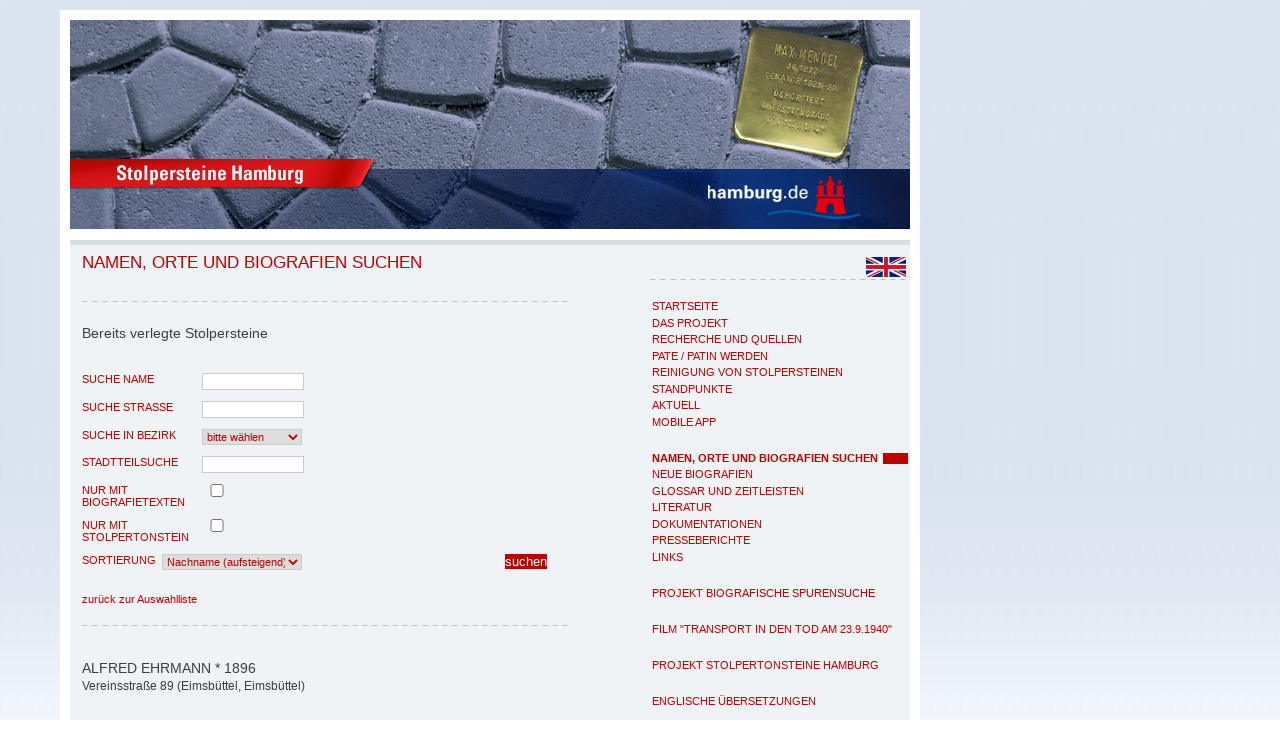

--- FILE ---
content_type: text/html; charset=iso-8859-1
request_url: https://www.stolpersteine-hamburg.de/?&MAIN_ID=7&BIO_ID=&LANGUAGE=DE&p=70&r_name=&r_strasse=&r_bezirk=&r_stteil=&r_sort=Nachname_AUF&recherche=recherche&submitter=suchen&BIO_ID=5062
body_size: 4291
content:
	
         <?xml version="1.0" encoding="ISO-8859-1" ?>
<!DOCTYPE html PUBLIC "-//W3C//DTD XHTML 1.0 Strict//EN"
       "http://www.w3.org/TR/xhtml1/DTD/xhtml1-strict.dtd">
<html xmlns="http://www.w3.org/1999/xhtml">

<head>
	<meta name="Title" content="Stolpersteine in Hamburg"/>
	<meta name="Description" content="Stolpersteine Hamburg"/>
	<meta name="Keywords" content="Stolpersteine, Hamburg, Judenverfolgung"/>
	<meta name="Language" content="DE"/>
	<meta name="Owner" content="Landeszentrale politische Bildung Hamburg"/>
	<meta name="Author" content="Landeszentrale politische Bildung Hamburg"/>
	<meta name="Publisher" content="Landeszentrale politische Bildung Hamburg"/>
	<meta name=viewport content="width=device-width, initial-scale=1">
	<meta http-equiv="content-type" content="text/html; charset=ISO-8859-1"/>

<title>Stolpersteine in Hamburg | Namen, Orte und Biografien suchen</title>

<link rel="stylesheet" href="./css/RedaxWebWizard.css" type="text/css"/>
<link rel="stylesheet" href="./css/stolperstein.css" type="text/css"/>

 	<!--[if lt IE 7]>
    <style type="text/css">@import url(css/ie5-6.css);</style>
 	 <![endif]-->

<script type="text/javascript" src="http://ajax.googleapis.com/ajax/libs/jquery/1.6/jquery.min.js"></script>
<script language="javascript" type="text/javascript" src="./javascript/RedaxWebJavaScript.js"></script>
<script type="text/javascript" src="./javascript/fonts.js"></script>

  <link rel="stylesheet" href="vendors/fancybox/jquery.fancybox-1.3.4.css" />

        <script type="text/javascript" src="vendors/fancybox/jquery.fancybox-1.3.4.pack.js"></script>
        <script type="text/javascript">
			$(document).ready(function() {
				$('a.fancybox').fancybox({
					'type' : 'iframe',
					'width' : '80%',
					'height' : '80%'
				});
			});
        </script>

</head>



<body>


	


	<ul id="navigator" class="struct">
	<li class="struct"><a href="index.php" accesskey="0">Zur Startseite</a></li>
	<li class="struct"><a href="#menu" accesskey="1" title="Hauptmenü">Hauptmenü</a></li>
	<li class="struct"><a href="#inhalt" accesskey="2">Hauptmenü überspringen</a></li>
	<li class="struct"><a href="#bottom" accesskey="3">zum Seitenende</a></li>
</ul>

<div id="page">
<a name="top"><span class="hidden">Seitenanfang</span></a>

	<div id="header">
	
			<a href="index.php" title="Startseite von Stolpersteine Hamburg"><span id="keyvisual"></span></a>

<a href="http://www.hamburg.de/bsb/" target="_blank" title="Beh&ouml;rde f&uuml;r Schule und Berufsbildung bei www.hamburg.de [&ouml;ffnet in neuem Fenster]"><span id="hhde"></span></a>	
	</div>


			<div id="navigation">			
		<!--
				<h2 class="struct"><a name="quicksearch">Suche</a></h2>				
	<div id="searchbox">
	-->
								
<!--						
	</div>				
-->		
	<div id="lang">
	
			 <a href="en.php?&amp;LANGUAGE=EN&amp;MAIN_ID=7&amp;BIO_ID=5062&amp;p=70&amp;r_name=&amp;r_strasse=&amp;r_bezirk=&amp;r_stteil=&amp;r_sort=Nachname_AUF&amp;recherche=recherche&amp;submitter=suchen"><IMG SRC="images/brit.jpg" width="40px" BORDER="0" ALT="englisch" TITLE="change to english /auf englisch "></a>			</div>		
						
						<div class="hr"><hr/></div>
		
						<h2 class="struct"><a name="menue">Navigation</a></h2>				
					
<ul><li><h3><a href="#"><span>Projekt</span></a></h3><ul><li><a href="?MAIN_ID=12"  title="Startseite"  onmouseover="javascript:RwpShowStatus('Startseite');return true;"  onmouseout="javascript:RwpShowStatus();return true;"  tabindex="0" ><span>Startseite</span></a></li><li><a href="?MAIN_ID=4"  title="Das Projekt"  onmouseover="javascript:RwpShowStatus('Das Projekt');return true;"  onmouseout="javascript:RwpShowStatus();return true;"  tabindex="1" ><span>Das Projekt</span></a></li><li><a href="?MAIN_ID=19"  title="Recherche und Quellen"  onmouseover="javascript:RwpShowStatus('Recherche und Quellen');return true;"  onmouseout="javascript:RwpShowStatus();return true;"  tabindex="2" ><span>Recherche und Quellen</span></a></li><li><a href="?MAIN_ID=5"  title="Pate / Patin werden"  onmouseover="javascript:RwpShowStatus('Pate / Patin werden');return true;"  onmouseout="javascript:RwpShowStatus();return true;"  tabindex="3" ><span>Pate / Patin werden</span></a></li><li><a href="?MAIN_ID=30"  title="Reinigung von Stolpersteinen"  onmouseover="javascript:RwpShowStatus('Reinigung von Stolpersteinen');return true;"  onmouseout="javascript:RwpShowStatus();return true;"  tabindex="4" ><span>Reinigung von Stolpersteinen</span></a></li><li><a href="?MAIN_ID=14"  title="Standpunkte"  onmouseover="javascript:RwpShowStatus('Standpunkte');return true;"  onmouseout="javascript:RwpShowStatus();return true;"  tabindex="5" ><span>Standpunkte</span></a></li><li><a href="?MAIN_ID=6"  title="Aktuell"  onmouseover="javascript:RwpShowStatus('Aktuell');return true;"  onmouseout="javascript:RwpShowStatus();return true;"  tabindex="6" ><span>Aktuell</span></a></li><li><a href="?MAIN_ID=36"  title="Mobile App"  onmouseover="javascript:RwpShowStatus('Mobile App');return true;"  onmouseout="javascript:RwpShowStatus();return true;"  tabindex="7" ><span>Mobile App</span></a></li></ul></li><li><h3><a href="#"><span>Recherche</span></a></h3><ul><li><a href="?MAIN_ID=7"  class="active"  title="Namen, Orte und Biografien suchen"  onmouseover="javascript:RwpShowStatus('Namen, Orte und Biografien suchen');return true;"  onmouseout="javascript:RwpShowStatus();return true;"  tabindex="8" ><span>Namen, Orte und Biografien suchen</span></a></li><li><a href="?MAIN_ID=38"  title="Neue Biografien"  onmouseover="javascript:RwpShowStatus('Neue Biografien');return true;"  onmouseout="javascript:RwpShowStatus();return true;"  tabindex="9" ><span>Neue Biografien</span></a></li><li><a href="?MAIN_ID=31"  title="Glossar und Zeitleisten"  onmouseover="javascript:RwpShowStatus('Glossar und Zeitleisten');return true;"  onmouseout="javascript:RwpShowStatus();return true;"  tabindex="10" ><span>Glossar und Zeitleisten</span></a></li><li><a href="?MAIN_ID=8"  title="Literatur"  onmouseover="javascript:RwpShowStatus('Literatur');return true;"  onmouseout="javascript:RwpShowStatus();return true;"  tabindex="11" ><span>Literatur</span></a></li><li><a href="?MAIN_ID=16"  title="Dokumentationen"  onmouseover="javascript:RwpShowStatus('Dokumentationen');return true;"  onmouseout="javascript:RwpShowStatus();return true;"  tabindex="12" ><span>Dokumentationen</span></a></li><li><a href="?MAIN_ID=17"  title="Presseberichte"  onmouseover="javascript:RwpShowStatus('Presseberichte');return true;"  onmouseout="javascript:RwpShowStatus();return true;"  tabindex="13" ><span>Presseberichte</span></a></li><li><a href="?MAIN_ID=9"  title="Links"  onmouseover="javascript:RwpShowStatus('Links');return true;"  onmouseout="javascript:RwpShowStatus();return true;"  tabindex="14" ><span>Links</span></a></li></ul></li><li><h3><a href="#"><span>Projekt Spurensuche</span></a></h3><ul><li><a href="?MAIN_ID=25"  title="Projekt biografische Spurensuche"  onmouseover="javascript:RwpShowStatus('Projekt biografische Spurensuche');return true;"  onmouseout="javascript:RwpShowStatus();return true;"  tabindex="15" ><span>Projekt biografische Spurensuche</span></a></li></ul></li><li><h3><a href="#"><span>Film</span></a></h3><ul><li><a href="?MAIN_ID=37"  title="Film &ldquo;Transport in den Tod am 23.9.1940&ldquo;"  onmouseover="javascript:RwpShowStatus('Film &ldquo;Transport in den Tod am 23.9.1940&ldquo;');return true;"  onmouseout="javascript:RwpShowStatus();return true;"  tabindex="16" ><span>Film "Transport in den Tod am 23.9.1940"</span></a></li></ul></li><li><h3><a href="#"><span>Projekt Dabeigewesene</span></a></h3></li><li><h3><a href="#"><span>Projekt Stolpertonsteine</span></a></h3><ul><li><a href="?MAIN_ID=26"  title="Projekt Stolpertonsteine Hamburg"  onmouseover="javascript:RwpShowStatus('Projekt Stolpertonsteine Hamburg');return true;"  onmouseout="javascript:RwpShowStatus();return true;"  tabindex="17" ><span>Projekt Stolpertonsteine Hamburg</span></a></li></ul></li><li><h3><a href="#"><span>Übersetzung</span></a></h3><ul><li><a href="?MAIN_ID=33"  title="Englische Übersetzungen"  onmouseover="javascript:RwpShowStatus('Englische Übersetzungen');return true;"  onmouseout="javascript:RwpShowStatus();return true;"  tabindex="18" ><span>Englische Übersetzungen</span></a></li></ul></li></ul>
				

	
<div class="hr"><hr/></div>

<p class="zitat">

	&nbsp;&nbsp;&nbsp;&nbsp;&nbsp;&nbsp;&nbsp;&nbsp;&nbsp;&nbsp;&nbsp;&nbsp;<b>Vom Stolpern</b>
	<br />
	Die Stolpersteine?
	<br />
		Nein, an ihnen st&ouml;&szlig;t niemand den Fu&szlig;
	<br />
		Sie sind ebenerdig ins Pflaster gepflanzt
	<br />
		aber die Namen darauf und die Zeichen sind uns ins Gewissen gestanzt:
	<br /><br />
	"geboren, deportiert, ermordet"
	<br />
		Und die Orte:
	<br />
		&#321;&oacute;d&#378;, Minsk, Riga, Theresienstadt,
	<br />
		Auschwitz, Chelmno, Majdanek, Sobibor, Treblinka ..."
	<br /><br />
	&nbsp;&nbsp;&nbsp;&nbsp;&nbsp;&nbsp;&nbsp;&nbsp;Wir suchen euch,
	<br />
	deren Namen in den Archiven und im Himmel <br />geschrieben sind.
	<br />
		Wir begegnen euch an Orten der Angst und Verfolgung,
	<br />
		wir erkennen euch in euren Kindern und Enkeln.
	<br />
		Die Steine sprechen von euch,
	<br />
	&nbsp;&nbsp;&nbsp;&nbsp;&nbsp;&nbsp;&nbsp;&nbsp;jeden Tag.
	<br />
	Ihr seid nicht vergessen.
	<br />
	<br />
	<i>Inge Grolle</i>
</p>
			</div>					

<hr class="struct"/>

			<div id="maincontent">
			<a name="oben"><span class="hidden">maincontent</span></a>
								
<h1 class="pagetitle">Namen, Orte und Biografien suchen</h1><div class="hr"><hr/></div><p class="subtitle">Bereits verlegte Stolpersteine</p><div id="bildspalte"></div>
	
		<h2 class="hidden">Suche</h2>
		
							<form id="recherche" method="get" name="recherche" action="">
				
		<fieldset>
		<label for="r_name">Suche Name</label>
		<input type="text" name="r_name" id="r_name" value="" onfocus="this.value='';" class="tf"/> 

		</fieldset>

		<fieldset>
		<label for="r_strasse">Suche Strasse</label>
		<input type="text" name="r_strasse" id="r_strasse" value="" onfocus="this.value='';" class="tf"/> 
	
		</fieldset>

  	<fieldset>
		<label for="r_bezirk">Suche in Bezirk</label>
		<select name="r_bezirk" id="r_bezirk" class="sb">
			<option value="">bitte wählen</option>
				
			<option value="1"  > Wandsbek</option>
			
	
							
			<option value="2"  > Altona</option>
			
	
							
			<option value="3"  > Hamburg-Mitte</option>
			
	
							
			<option value="4"  > Hamburg-Nord</option>
			
	
							
			<option value="5"  > Eimsbüttel</option>
			
	
							
			<option value="6"  > Bergedorf</option>
			
	
							
			<option value="7"  > Harburg</option>
			
	
					 	
  	</select> 
		</fieldset>					
	
				
			

		<fieldset>
		<label for="r_stteil">Stadtteilsuche</label>
		<input type="text" name="r_stteil" id="r_stteil" value="" onfocus="this.value='';" class="tf"/> 
		<INPUT TYPE="hidden" NAME="MAIN_ID" VALUE="7">
	

		</fieldset>


		<fieldset>
				<label for="r_texte" >nur mit Biografietexten</label>
		<input type="checkbox" name="r_texte" id="" value="texte"   class="tfcheck"/> 


	
		</fieldset>
		<fieldset>
				<label for="r_audio" >nur mit Stolpertonstein</label>
		<input type="checkbox" name="r_audio" id="" value="texte"   class="tfcheck"/> 

		</fieldset>

<fieldset class="fieldsort">
<label for="r_sort" class="labelsmall">Sortierung</label>
<select name="r_sort" size="1" class="sort"><option  selected="selected" value="Nachname_AUF">Nachname (aufsteigend)</option><option  value="Nachname_AB">Nachname (absteigend)</option><option  value="Strasse_AUF">Strasse (aufsteigend)</option><option  value="Strasse_AB">Strasse (absteigend)</option></select>
</fieldset>

	<INPUT TYPE="hidden" NAME="recherche" VALUE="recherche">
	<input type="submit" name="submitter" value="suchen" class="button" title="Neue Recherche starten"/>
<!--
	<input type="reset" name="resetter" value="zurücksetzen" class="button" title="Suche zuruecksetzen"/>
-->


	</form>
			

	<div class="clear"><br/></div>		
			
							<a href="index.php?&amp;BIO_ID=&amp;MAIN_ID=7&amp;LANGUAGE=DE&amp;p=70&amp;r_name=&amp;r_strasse=&amp;r_bezirk=&amp;r_stteil=&amp;r_sort=Nachname_AUF&amp;recherche=recherche&amp;submitter=suchen">zur&uuml;ck zur Auswahlliste</a><div class="hr"><hr/></div><div class="bio"><div class="zusatz"></div><h2>Alfred Ehrmann * 1896</h2><p style="text-align:left;">Vereinsstraße 89 (Eimsbüttel, Eimsbüttel)</p><p> <br />HIER WOHNTE<br />ALFRED EHRMANN<br />JG. 1896<br />DEPORTIERT<br />AUSCHWITZ<br />1945 BUCHENWALD <br />ERMORDET 22.1.1945</p><p></p></div>		





			</div> 

	<div class="clear"></div>

			<div id="mainfuss">
					
		<a href="javascript:RwpPrintPage();"  title="Druckansicht der aktuellen Seite anzeigen"  onmouseover="javascript:RwpShowStatus('Druckansicht der aktuellen Seite anzeigen');return true;"  onmouseout="javascript:RwpShowStatus();return true;"  accesskey="P"  tabindex="19" >druckansicht</a>
		&nbsp;/&nbsp;<a href="#oben"  title="nach oben"  onmouseover="javascript:RwpShowStatus('nach oben');return true;"  onmouseout="javascript:RwpShowStatus();return true;"  tabindex="20" >Seitenanfang</a> 			 			</div>
						<div class="clear"></div>
						<hr class="struct"/>

			<div id="footer">


										<div id="info">
								
	
	
			<a href="http://www.politische-bildung.hamburg.de"  target="_blank" title="Landeszentrale für politische Bildung Hamburg">
			<img src="images/logo_lzpb.gif" width="200" height="90" alt="Landeszentrale für politische Bildung Hamburg"/></a>

								</div>
											<div id="basemenu">
							
	<ul><li><a href="?MAIN_ID=1"  title="Impressum / Datenschutz"  onmouseover="javascript:RwpShowStatus('Impressum / Datenschutz');return true;"  onmouseout="javascript:RwpShowStatus();return true;"  tabindex="21" >Impressum / Datenschutz  </a></li><li><a href="?MAIN_ID=2"  title="Kontakt"  onmouseover="javascript:RwpShowStatus('Kontakt');return true;"  onmouseout="javascript:RwpShowStatus();return true;"  tabindex="22" >Kontakt  </a></li></ul><div id="copyright"><p>Der Stolperstein in der Kopfgrafik wurde am 29. M&auml;rz 2005 als 1000ster Stein in Hamburg verlegt. Foto des Steins: Gesche Cordes.</p></div><div id="lastmod"><p>Stand: 03.12.2014</p></div>

							</div>				
							<div class="clear"></div>				
			</div>


	
	<a name="bottom"><span class="hidden">Seitenende</span></a>


</div>
<iframe src="http://static.hamburg.de/countframes/stolpersteine_count.html" frameborder="0" height="1" name="IVW_hamburgde"></iframe>

</body>
</html>


--- FILE ---
content_type: text/css
request_url: https://www.stolpersteine-hamburg.de/css/RedaxWebWizard.css
body_size: 694
content:

.adresse {
	float:right;
	margin:10px;
	padding:10px;
	background-color:#DDDDDD;

}

.rechts {
	text-align:right;
}
.links {
	text-align:left;
}
.block {
	display:block;
	text-align:justify;
}

.umflusslinks {
	float:right;
}

.umflussrechts {
	float:left;
}

.keinumfluss {
	float:none;
}



.h1 {
	font-size:18px;
	font-weight:bold;
}

.h2 {
	font-size:16px;
	font-weight:bold;
}
.h3 {
	font-size:12px;
	font-weight:bold;
}

.bold {
	font-weight:bold;
}

.italics {
	font-style:italic;
}
.underline {
	text-decoration:underline;
}

.uppercase {
	text-transform:uppercase;
}


.contentimage, .contentimageleft  {
	margin:0px 10px 10px 0px; 
	padding:1px;
}

.contentimageright  {
	margin:0px 10px 10px 0px; 
	padding:1px;
}

.bildunterschrift {
	background-color:#DDDDDD;
	padding:2px;
}

--- FILE ---
content_type: text/javascript
request_url: https://www.stolpersteine-hamburg.de/javascript/fonts.js
body_size: 749
content:

var myFont=70; // Referenzgröße (Prozent)

if (document.cookie) {
  var cookie = document.cookie;
  var cvars=cookie.split(';');
  for (i=0;i<cvars.length;i++) {
      if (cvars[i].indexOf('FontSize')>-1) {
         var cfvars=cvars[i].split('=');
         var cfsize=parseInt(cfvars[1]);
         myFont=(cfsize>0) ? cfsize : myFont;
      }
  }
  document.cookie = "FontSize=" + myFont;
} else {
  document.cookie = "FontSize=" + myFont;
}


function rwpBigFont() {

	myFont=120;
	rwpSetFont();
}


function rwpSmallFont() {

	myFont=70;
	rwpSetFont();
}


function rwpBiggerFont() {

	myFont=(myFont<120) ? myFont+10 : 120 ;
	rwpSetFont();
}

function rwpSmallerFont() {

	myFont=(myFont>70) ? myFont-10 : 70 ;
	rwpSetFont();
}


function rwpSetFont() {
	document.body.style.fontSize=myFont+'%';
    document.cookie = "FontSize=" + myFont;
}
